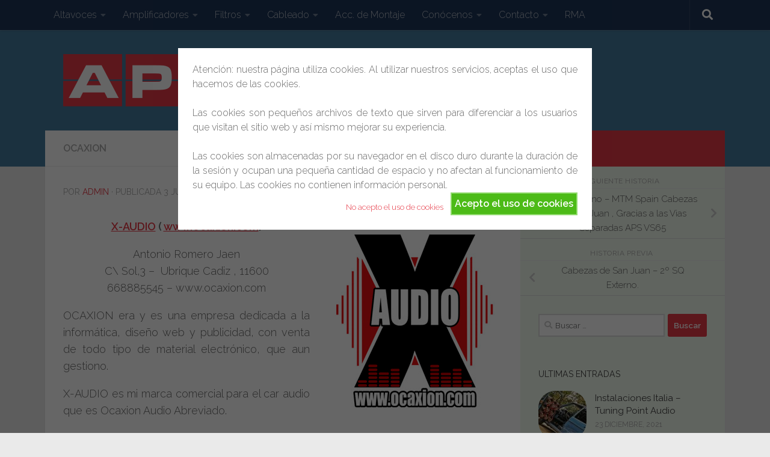

--- FILE ---
content_type: text/html; charset=UTF-8
request_url: https://apsaudio.es/presentacion-ocaxion-x-audio/
body_size: 24400
content:
<!DOCTYPE html>
<html class="no-js" lang="es">
<head>
  <meta charset="UTF-8">
  <meta name="viewport" content="width=device-width, initial-scale=1.0">
  <link rel="profile" href="https://gmpg.org/xfn/11" />
  <link rel="pingback" href="https://apsaudio.es/xmlrpc.php">

  <title>Presentacion OCAXION (X-AUDIO) &#8211; APS Audio Premium Selection</title>
<meta name='robots' content='max-image-preview:large' />
<script>document.documentElement.className = document.documentElement.className.replace("no-js","js");</script>
<link rel='dns-prefetch' href='//cdn.jsdelivr.net' />
<link rel="alternate" type="application/rss+xml" title="APS Audio Premium Selection &raquo; Feed" href="https://apsaudio.es/feed/" />
<link rel="alternate" type="application/rss+xml" title="APS Audio Premium Selection &raquo; Feed de los comentarios" href="https://apsaudio.es/comments/feed/" />
<link id="hu-user-gfont" href="//fonts.googleapis.com/css?family=Raleway:400,300,600" rel="stylesheet" type="text/css"><link rel="alternate" type="application/rss+xml" title="APS Audio Premium Selection &raquo; Comentario Presentacion OCAXION (X-AUDIO) del feed" href="https://apsaudio.es/presentacion-ocaxion-x-audio/feed/" />
<link rel="alternate" title="oEmbed (JSON)" type="application/json+oembed" href="https://apsaudio.es/wp-json/oembed/1.0/embed?url=https%3A%2F%2Fapsaudio.es%2Fpresentacion-ocaxion-x-audio%2F" />
<link rel="alternate" title="oEmbed (XML)" type="text/xml+oembed" href="https://apsaudio.es/wp-json/oembed/1.0/embed?url=https%3A%2F%2Fapsaudio.es%2Fpresentacion-ocaxion-x-audio%2F&#038;format=xml" />
<style id='wp-img-auto-sizes-contain-inline-css'>
img:is([sizes=auto i],[sizes^="auto," i]){contain-intrinsic-size:3000px 1500px}
/*# sourceURL=wp-img-auto-sizes-contain-inline-css */
</style>

<style id='wp-emoji-styles-inline-css'>

	img.wp-smiley, img.emoji {
		display: inline !important;
		border: none !important;
		box-shadow: none !important;
		height: 1em !important;
		width: 1em !important;
		margin: 0 0.07em !important;
		vertical-align: -0.1em !important;
		background: none !important;
		padding: 0 !important;
	}
/*# sourceURL=wp-emoji-styles-inline-css */
</style>
<link rel='stylesheet' id='wp-block-library-css' href='https://apsaudio.es/wp-includes/css/dist/block-library/style.min.css?ver=6.9' media='all' />
<style id='global-styles-inline-css'>
:root{--wp--preset--aspect-ratio--square: 1;--wp--preset--aspect-ratio--4-3: 4/3;--wp--preset--aspect-ratio--3-4: 3/4;--wp--preset--aspect-ratio--3-2: 3/2;--wp--preset--aspect-ratio--2-3: 2/3;--wp--preset--aspect-ratio--16-9: 16/9;--wp--preset--aspect-ratio--9-16: 9/16;--wp--preset--color--black: #000000;--wp--preset--color--cyan-bluish-gray: #abb8c3;--wp--preset--color--white: #ffffff;--wp--preset--color--pale-pink: #f78da7;--wp--preset--color--vivid-red: #cf2e2e;--wp--preset--color--luminous-vivid-orange: #ff6900;--wp--preset--color--luminous-vivid-amber: #fcb900;--wp--preset--color--light-green-cyan: #7bdcb5;--wp--preset--color--vivid-green-cyan: #00d084;--wp--preset--color--pale-cyan-blue: #8ed1fc;--wp--preset--color--vivid-cyan-blue: #0693e3;--wp--preset--color--vivid-purple: #9b51e0;--wp--preset--gradient--vivid-cyan-blue-to-vivid-purple: linear-gradient(135deg,rgb(6,147,227) 0%,rgb(155,81,224) 100%);--wp--preset--gradient--light-green-cyan-to-vivid-green-cyan: linear-gradient(135deg,rgb(122,220,180) 0%,rgb(0,208,130) 100%);--wp--preset--gradient--luminous-vivid-amber-to-luminous-vivid-orange: linear-gradient(135deg,rgb(252,185,0) 0%,rgb(255,105,0) 100%);--wp--preset--gradient--luminous-vivid-orange-to-vivid-red: linear-gradient(135deg,rgb(255,105,0) 0%,rgb(207,46,46) 100%);--wp--preset--gradient--very-light-gray-to-cyan-bluish-gray: linear-gradient(135deg,rgb(238,238,238) 0%,rgb(169,184,195) 100%);--wp--preset--gradient--cool-to-warm-spectrum: linear-gradient(135deg,rgb(74,234,220) 0%,rgb(151,120,209) 20%,rgb(207,42,186) 40%,rgb(238,44,130) 60%,rgb(251,105,98) 80%,rgb(254,248,76) 100%);--wp--preset--gradient--blush-light-purple: linear-gradient(135deg,rgb(255,206,236) 0%,rgb(152,150,240) 100%);--wp--preset--gradient--blush-bordeaux: linear-gradient(135deg,rgb(254,205,165) 0%,rgb(254,45,45) 50%,rgb(107,0,62) 100%);--wp--preset--gradient--luminous-dusk: linear-gradient(135deg,rgb(255,203,112) 0%,rgb(199,81,192) 50%,rgb(65,88,208) 100%);--wp--preset--gradient--pale-ocean: linear-gradient(135deg,rgb(255,245,203) 0%,rgb(182,227,212) 50%,rgb(51,167,181) 100%);--wp--preset--gradient--electric-grass: linear-gradient(135deg,rgb(202,248,128) 0%,rgb(113,206,126) 100%);--wp--preset--gradient--midnight: linear-gradient(135deg,rgb(2,3,129) 0%,rgb(40,116,252) 100%);--wp--preset--font-size--small: 13px;--wp--preset--font-size--medium: 20px;--wp--preset--font-size--large: 36px;--wp--preset--font-size--x-large: 42px;--wp--preset--spacing--20: 0.44rem;--wp--preset--spacing--30: 0.67rem;--wp--preset--spacing--40: 1rem;--wp--preset--spacing--50: 1.5rem;--wp--preset--spacing--60: 2.25rem;--wp--preset--spacing--70: 3.38rem;--wp--preset--spacing--80: 5.06rem;--wp--preset--shadow--natural: 6px 6px 9px rgba(0, 0, 0, 0.2);--wp--preset--shadow--deep: 12px 12px 50px rgba(0, 0, 0, 0.4);--wp--preset--shadow--sharp: 6px 6px 0px rgba(0, 0, 0, 0.2);--wp--preset--shadow--outlined: 6px 6px 0px -3px rgb(255, 255, 255), 6px 6px rgb(0, 0, 0);--wp--preset--shadow--crisp: 6px 6px 0px rgb(0, 0, 0);}:where(.is-layout-flex){gap: 0.5em;}:where(.is-layout-grid){gap: 0.5em;}body .is-layout-flex{display: flex;}.is-layout-flex{flex-wrap: wrap;align-items: center;}.is-layout-flex > :is(*, div){margin: 0;}body .is-layout-grid{display: grid;}.is-layout-grid > :is(*, div){margin: 0;}:where(.wp-block-columns.is-layout-flex){gap: 2em;}:where(.wp-block-columns.is-layout-grid){gap: 2em;}:where(.wp-block-post-template.is-layout-flex){gap: 1.25em;}:where(.wp-block-post-template.is-layout-grid){gap: 1.25em;}.has-black-color{color: var(--wp--preset--color--black) !important;}.has-cyan-bluish-gray-color{color: var(--wp--preset--color--cyan-bluish-gray) !important;}.has-white-color{color: var(--wp--preset--color--white) !important;}.has-pale-pink-color{color: var(--wp--preset--color--pale-pink) !important;}.has-vivid-red-color{color: var(--wp--preset--color--vivid-red) !important;}.has-luminous-vivid-orange-color{color: var(--wp--preset--color--luminous-vivid-orange) !important;}.has-luminous-vivid-amber-color{color: var(--wp--preset--color--luminous-vivid-amber) !important;}.has-light-green-cyan-color{color: var(--wp--preset--color--light-green-cyan) !important;}.has-vivid-green-cyan-color{color: var(--wp--preset--color--vivid-green-cyan) !important;}.has-pale-cyan-blue-color{color: var(--wp--preset--color--pale-cyan-blue) !important;}.has-vivid-cyan-blue-color{color: var(--wp--preset--color--vivid-cyan-blue) !important;}.has-vivid-purple-color{color: var(--wp--preset--color--vivid-purple) !important;}.has-black-background-color{background-color: var(--wp--preset--color--black) !important;}.has-cyan-bluish-gray-background-color{background-color: var(--wp--preset--color--cyan-bluish-gray) !important;}.has-white-background-color{background-color: var(--wp--preset--color--white) !important;}.has-pale-pink-background-color{background-color: var(--wp--preset--color--pale-pink) !important;}.has-vivid-red-background-color{background-color: var(--wp--preset--color--vivid-red) !important;}.has-luminous-vivid-orange-background-color{background-color: var(--wp--preset--color--luminous-vivid-orange) !important;}.has-luminous-vivid-amber-background-color{background-color: var(--wp--preset--color--luminous-vivid-amber) !important;}.has-light-green-cyan-background-color{background-color: var(--wp--preset--color--light-green-cyan) !important;}.has-vivid-green-cyan-background-color{background-color: var(--wp--preset--color--vivid-green-cyan) !important;}.has-pale-cyan-blue-background-color{background-color: var(--wp--preset--color--pale-cyan-blue) !important;}.has-vivid-cyan-blue-background-color{background-color: var(--wp--preset--color--vivid-cyan-blue) !important;}.has-vivid-purple-background-color{background-color: var(--wp--preset--color--vivid-purple) !important;}.has-black-border-color{border-color: var(--wp--preset--color--black) !important;}.has-cyan-bluish-gray-border-color{border-color: var(--wp--preset--color--cyan-bluish-gray) !important;}.has-white-border-color{border-color: var(--wp--preset--color--white) !important;}.has-pale-pink-border-color{border-color: var(--wp--preset--color--pale-pink) !important;}.has-vivid-red-border-color{border-color: var(--wp--preset--color--vivid-red) !important;}.has-luminous-vivid-orange-border-color{border-color: var(--wp--preset--color--luminous-vivid-orange) !important;}.has-luminous-vivid-amber-border-color{border-color: var(--wp--preset--color--luminous-vivid-amber) !important;}.has-light-green-cyan-border-color{border-color: var(--wp--preset--color--light-green-cyan) !important;}.has-vivid-green-cyan-border-color{border-color: var(--wp--preset--color--vivid-green-cyan) !important;}.has-pale-cyan-blue-border-color{border-color: var(--wp--preset--color--pale-cyan-blue) !important;}.has-vivid-cyan-blue-border-color{border-color: var(--wp--preset--color--vivid-cyan-blue) !important;}.has-vivid-purple-border-color{border-color: var(--wp--preset--color--vivid-purple) !important;}.has-vivid-cyan-blue-to-vivid-purple-gradient-background{background: var(--wp--preset--gradient--vivid-cyan-blue-to-vivid-purple) !important;}.has-light-green-cyan-to-vivid-green-cyan-gradient-background{background: var(--wp--preset--gradient--light-green-cyan-to-vivid-green-cyan) !important;}.has-luminous-vivid-amber-to-luminous-vivid-orange-gradient-background{background: var(--wp--preset--gradient--luminous-vivid-amber-to-luminous-vivid-orange) !important;}.has-luminous-vivid-orange-to-vivid-red-gradient-background{background: var(--wp--preset--gradient--luminous-vivid-orange-to-vivid-red) !important;}.has-very-light-gray-to-cyan-bluish-gray-gradient-background{background: var(--wp--preset--gradient--very-light-gray-to-cyan-bluish-gray) !important;}.has-cool-to-warm-spectrum-gradient-background{background: var(--wp--preset--gradient--cool-to-warm-spectrum) !important;}.has-blush-light-purple-gradient-background{background: var(--wp--preset--gradient--blush-light-purple) !important;}.has-blush-bordeaux-gradient-background{background: var(--wp--preset--gradient--blush-bordeaux) !important;}.has-luminous-dusk-gradient-background{background: var(--wp--preset--gradient--luminous-dusk) !important;}.has-pale-ocean-gradient-background{background: var(--wp--preset--gradient--pale-ocean) !important;}.has-electric-grass-gradient-background{background: var(--wp--preset--gradient--electric-grass) !important;}.has-midnight-gradient-background{background: var(--wp--preset--gradient--midnight) !important;}.has-small-font-size{font-size: var(--wp--preset--font-size--small) !important;}.has-medium-font-size{font-size: var(--wp--preset--font-size--medium) !important;}.has-large-font-size{font-size: var(--wp--preset--font-size--large) !important;}.has-x-large-font-size{font-size: var(--wp--preset--font-size--x-large) !important;}
/*# sourceURL=global-styles-inline-css */
</style>

<style id='classic-theme-styles-inline-css'>
/*! This file is auto-generated */
.wp-block-button__link{color:#fff;background-color:#32373c;border-radius:9999px;box-shadow:none;text-decoration:none;padding:calc(.667em + 2px) calc(1.333em + 2px);font-size:1.125em}.wp-block-file__button{background:#32373c;color:#fff;text-decoration:none}
/*# sourceURL=/wp-includes/css/classic-themes.min.css */
</style>
<link rel='stylesheet' id='contact-form-7-css' href='https://apsaudio.es/wp-content/plugins/contact-form-7/includes/css/styles.css?ver=6.1.4' media='all' />
<link rel='stylesheet' id='cookie-style-css' href='https://apsaudio.es/wp-content/plugins/cookie-warning/cookiewarning.css?ver=6.9' media='all' />
<link rel='stylesheet' id='wp-show-posts-css' href='https://apsaudio.es/wp-content/plugins/wp-show-posts/css/wp-show-posts-min.css?ver=1.1.6' media='all' />
<link rel='stylesheet' id='hueman-main-style-css' href='https://apsaudio.es/wp-content/themes/hueman/assets/front/css/main.min.css?ver=3.7.27' media='all' />
<style id='hueman-main-style-inline-css'>
body { font-family:'Raleway', Arial, sans-serif;font-size:1.00rem }@media only screen and (min-width: 720px) {
        .nav > li { font-size:1.00rem; }
      }.container-inner { max-width: 1130px; }::selection { background-color: #e63946; }
::-moz-selection { background-color: #e63946; }a,a>span.hu-external::after,.themeform label .required,#flexslider-featured .flex-direction-nav .flex-next:hover,#flexslider-featured .flex-direction-nav .flex-prev:hover,.post-hover:hover .post-title a,.post-title a:hover,.sidebar.s1 .post-nav li a:hover i,.content .post-nav li a:hover i,.post-related a:hover,.sidebar.s1 .widget_rss ul li a,#footer .widget_rss ul li a,.sidebar.s1 .widget_calendar a,#footer .widget_calendar a,.sidebar.s1 .alx-tab .tab-item-category a,.sidebar.s1 .alx-posts .post-item-category a,.sidebar.s1 .alx-tab li:hover .tab-item-title a,.sidebar.s1 .alx-tab li:hover .tab-item-comment a,.sidebar.s1 .alx-posts li:hover .post-item-title a,#footer .alx-tab .tab-item-category a,#footer .alx-posts .post-item-category a,#footer .alx-tab li:hover .tab-item-title a,#footer .alx-tab li:hover .tab-item-comment a,#footer .alx-posts li:hover .post-item-title a,.comment-tabs li.active a,.comment-awaiting-moderation,.child-menu a:hover,.child-menu .current_page_item > a,.wp-pagenavi a{ color: #e63946; }input[type="submit"],.themeform button[type="submit"],.sidebar.s1 .sidebar-top,.sidebar.s1 .sidebar-toggle,#flexslider-featured .flex-control-nav li a.flex-active,.post-tags a:hover,.sidebar.s1 .widget_calendar caption,#footer .widget_calendar caption,.author-bio .bio-avatar:after,.commentlist li.bypostauthor > .comment-body:after,.commentlist li.comment-author-admin > .comment-body:after{ background-color: #e63946; }.post-format .format-container { border-color: #e63946; }.sidebar.s1 .alx-tabs-nav li.active a,#footer .alx-tabs-nav li.active a,.comment-tabs li.active a,.wp-pagenavi a:hover,.wp-pagenavi a:active,.wp-pagenavi span.current{ border-bottom-color: #e63946!important; }.sidebar.s2 .post-nav li a:hover i,
.sidebar.s2 .widget_rss ul li a,
.sidebar.s2 .widget_calendar a,
.sidebar.s2 .alx-tab .tab-item-category a,
.sidebar.s2 .alx-posts .post-item-category a,
.sidebar.s2 .alx-tab li:hover .tab-item-title a,
.sidebar.s2 .alx-tab li:hover .tab-item-comment a,
.sidebar.s2 .alx-posts li:hover .post-item-title a { color: #a8dadc; }
.sidebar.s2 .sidebar-top,.sidebar.s2 .sidebar-toggle,.post-comments,.jp-play-bar,.jp-volume-bar-value,.sidebar.s2 .widget_calendar caption{ background-color: #a8dadc; }.sidebar.s2 .alx-tabs-nav li.active a { border-bottom-color: #a8dadc; }
.post-comments::before { border-right-color: #a8dadc; }
      .search-expand,
              #nav-topbar.nav-container { background-color: #1d3557}@media only screen and (min-width: 720px) {
                #nav-topbar .nav ul { background-color: #1d3557; }
              }.is-scrolled #header .nav-container.desktop-sticky,
              .is-scrolled #header .search-expand { background-color: #1d3557; background-color: rgba(29,53,87,0.90) }.is-scrolled .topbar-transparent #nav-topbar.desktop-sticky .nav ul { background-color: #1d3557; background-color: rgba(29,53,87,0.95) }#header { background-color: #457b9d; }
@media only screen and (min-width: 720px) {
  #nav-header .nav ul { background-color: #457b9d; }
}
        #header #nav-mobile { background-color: #1d3557; }.is-scrolled #header #nav-mobile { background-color: #1d3557; background-color: rgba(29,53,87,0.90) }#nav-header.nav-container, #main-header-search .search-expand { background-color: #1d3557; }
@media only screen and (min-width: 720px) {
  #nav-header .nav ul { background-color: #1d3557; }
}
        #footer-bottom { background-color: #1d3557; }.site-title a img { max-height: 100px; }img { -webkit-border-radius: 28px; border-radius: 28px; }.sidebar.expanding, .sidebar.collapsing, .sidebar .sidebar-content, .sidebar .sidebar-toggle, .container-inner > .main::before,.container-inner > .main::after { background-color: #f1faee; }@media only screen and (min-width: 480px) and (max-width: 1200px) { .s2.expanded { background-color: #f1faee; } }@media only screen and (min-width: 480px) and (max-width: 960px) { .s1.expanded { background-color: #f1faee; } }body { background-color: #eaeaea; }
/*# sourceURL=hueman-main-style-inline-css */
</style>
<link rel='stylesheet' id='hueman-font-awesome-css' href='https://apsaudio.es/wp-content/themes/hueman/assets/front/css/font-awesome.min.css?ver=3.7.27' media='all' />
<link rel='stylesheet' id='wpgdprc-front-css-css' href='https://apsaudio.es/wp-content/plugins/wp-gdpr-compliance/Assets/css/front.css?ver=1693492964' media='all' />
<style id='wpgdprc-front-css-inline-css'>
:root{--wp-gdpr--bar--background-color: #000000;--wp-gdpr--bar--color: #ffffff;--wp-gdpr--button--background-color: #000000;--wp-gdpr--button--background-color--darken: #000000;--wp-gdpr--button--color: #ffffff;}
/*# sourceURL=wpgdprc-front-css-inline-css */
</style>
<script src="https://apsaudio.es/wp-includes/js/jquery/jquery.min.js?ver=3.7.1" id="jquery-core-js"></script>
<script src="https://apsaudio.es/wp-includes/js/jquery/jquery-migrate.min.js?ver=3.4.1" id="jquery-migrate-js"></script>
<script id="cookie-warning-js-extra">
var user_options = {"messageContent":"Atenci\u00f3n: nuestra p\u00e1gina utiliza cookies. Al utilizar nuestros servicios, aceptas el uso que hacemos de las cookies.\r\n\r\nLas cookies son peque\u00f1os archivos de texto que sirven para diferenciar a los usuarios que visitan el sitio web y as\u00ed mismo mejorar su experiencia. \r\n \r\nLas cookies son almacenadas por su navegador en el disco duro durante la duraci\u00f3n de la sesi\u00f3n y ocupan una peque\u00f1a cantidad de espacio y no afectan al funcionamiento de su equipo. Las cookies no contienen informaci\u00f3n personal.","redirectLink":"http://google.com","okText":"Acepto el uso de cookies","notOkText":"No acepto el uso de cookies","cookieName":"jsCookiewarning29Check","ajaxUrl":"https://apsaudio.es/wp-admin/admin-ajax.php"};
//# sourceURL=cookie-warning-js-extra
</script>
<script src="https://apsaudio.es/wp-content/plugins/cookie-warning/cookiewarning.js?ver=6.9" id="cookie-warning-js"></script>
<script src="https://apsaudio.es/wp-content/themes/hueman/assets/front/js/libs/mobile-detect.min.js?ver=3.7.27" id="mobile-detect-js" defer></script>
<script id="wpgdprc-front-js-js-extra">
var wpgdprcFront = {"ajaxUrl":"https://apsaudio.es/wp-admin/admin-ajax.php","ajaxNonce":"3bda9d8fa3","ajaxArg":"security","pluginPrefix":"wpgdprc","blogId":"1","isMultiSite":"","locale":"es_ES","showSignUpModal":"","showFormModal":"","cookieName":"wpgdprc-consent","consentVersion":"","path":"/","prefix":"wpgdprc"};
//# sourceURL=wpgdprc-front-js-js-extra
</script>
<script src="https://apsaudio.es/wp-content/plugins/wp-gdpr-compliance/Assets/js/front.min.js?ver=1693492964" id="wpgdprc-front-js-js"></script>
<link rel="https://api.w.org/" href="https://apsaudio.es/wp-json/" /><link rel="alternate" title="JSON" type="application/json" href="https://apsaudio.es/wp-json/wp/v2/posts/3531" /><link rel="EditURI" type="application/rsd+xml" title="RSD" href="https://apsaudio.es/xmlrpc.php?rsd" />
<meta name="generator" content="WordPress 6.9" />
<link rel="canonical" href="https://apsaudio.es/presentacion-ocaxion-x-audio/" />
<link rel='shortlink' href='https://apsaudio.es/?p=3531' />
    <link rel="preload" as="font" type="font/woff2" href="https://apsaudio.es/wp-content/themes/hueman/assets/front/webfonts/fa-brands-400.woff2?v=5.15.2" crossorigin="anonymous"/>
    <link rel="preload" as="font" type="font/woff2" href="https://apsaudio.es/wp-content/themes/hueman/assets/front/webfonts/fa-regular-400.woff2?v=5.15.2" crossorigin="anonymous"/>
    <link rel="preload" as="font" type="font/woff2" href="https://apsaudio.es/wp-content/themes/hueman/assets/front/webfonts/fa-solid-900.woff2?v=5.15.2" crossorigin="anonymous"/>
  <!--[if lt IE 9]>
<script src="https://apsaudio.es/wp-content/themes/hueman/assets/front/js/ie/html5shiv-printshiv.min.js"></script>
<script src="https://apsaudio.es/wp-content/themes/hueman/assets/front/js/ie/selectivizr.js"></script>
<![endif]-->
<link rel="icon" href="https://apsaudio.es/wp-content/uploads/2020/05/cropped-logo-APS450-2-32x32.png" sizes="32x32" />
<link rel="icon" href="https://apsaudio.es/wp-content/uploads/2020/05/cropped-logo-APS450-2-192x192.png" sizes="192x192" />
<link rel="apple-touch-icon" href="https://apsaudio.es/wp-content/uploads/2020/05/cropped-logo-APS450-2-180x180.png" />
<meta name="msapplication-TileImage" content="https://apsaudio.es/wp-content/uploads/2020/05/cropped-logo-APS450-2-270x270.png" />
</head>

<body data-rsssl=1 class="wp-singular post-template-default single single-post postid-3531 single-format-aside wp-custom-logo wp-embed-responsive wp-theme-hueman col-2cl full-width topbar-enabled header-desktop-sticky header-mobile-sticky hueman-3-7-27 unknown">
<div id="wrapper">
  <a class="screen-reader-text skip-link" href="#content">Saltar al contenido</a>
  
  <header id="header" class="specific-mobile-menu-on one-mobile-menu mobile_menu header-ads-desktop  topbar-transparent no-header-img">
        <nav class="nav-container group mobile-menu mobile-sticky no-menu-assigned" id="nav-mobile" data-menu-id="header-1">
  <div class="mobile-title-logo-in-header"><p class="site-title">                  <a class="custom-logo-link" href="https://apsaudio.es/" rel="home" title="APS Audio Premium Selection | Inicio"><img src="https://apsaudio.es/wp-content/uploads/2020/05/cropped-logo-APS450-1.png" alt="APS Audio Premium Selection" width="450" height="87"/></a>                </p></div>
        
                    <!-- <div class="ham__navbar-toggler collapsed" aria-expanded="false">
          <div class="ham__navbar-span-wrapper">
            <span class="ham-toggler-menu__span"></span>
          </div>
        </div> -->
        <button class="ham__navbar-toggler-two collapsed" title="Menu" aria-expanded="false">
          <span class="ham__navbar-span-wrapper">
            <span class="line line-1"></span>
            <span class="line line-2"></span>
            <span class="line line-3"></span>
          </span>
        </button>
            
      <div class="nav-text"></div>
      <div class="nav-wrap container">
                  <ul class="nav container-inner group mobile-search">
                            <li>
                  <form role="search" method="get" class="search-form" action="https://apsaudio.es/">
				<label>
					<span class="screen-reader-text">Buscar:</span>
					<input type="search" class="search-field" placeholder="Buscar &hellip;" value="" name="s" />
				</label>
				<input type="submit" class="search-submit" value="Buscar" />
			</form>                </li>
                      </ul>
                <ul id="menu-menu-2-0" class="nav container-inner group"><li id="menu-item-6662" class="menu-item menu-item-type-custom menu-item-object-custom menu-item-home menu-item-has-children menu-item-6662"><a href="https://apsaudio.es">Altavoces</a>
<ul class="sub-menu">
	<li id="menu-item-6663" class="menu-item menu-item-type-post_type menu-item-object-page menu-item-6663"><a href="https://apsaudio.es/vias-separadas/">Vias Separadas</a></li>
	<li id="menu-item-6281" class="menu-item menu-item-type-post_type menu-item-object-page menu-item-6281"><a href="https://apsaudio.es/sistema-de-altavoces/">Sistema de Altavoces</a></li>
	<li id="menu-item-5897" class="menu-item menu-item-type-custom menu-item-object-custom menu-item-home menu-item-has-children menu-item-5897"><a href="https://apsaudio.es">Subgraves</a>
	<ul class="sub-menu">
		<li id="menu-item-6285" class="menu-item menu-item-type-post_type menu-item-object-page menu-item-6285"><a href="https://apsaudio.es/subgraves-activo/">Subgrave Activo</a></li>
		<li id="menu-item-5904" class="menu-item menu-item-type-post_type menu-item-object-page menu-item-5904"><a href="https://apsaudio.es/subgrave-12/">Subgrave 12″</a></li>
		<li id="menu-item-5909" class="menu-item menu-item-type-post_type menu-item-object-page menu-item-5909"><a href="https://apsaudio.es/subgrave-15/">Subgrave 15″</a></li>
		<li id="menu-item-6718" class="menu-item menu-item-type-post_type menu-item-object-page menu-item-6718"><a href="https://apsaudio.es/subgrave-10/">Subgrave 10″</a></li>
	</ul>
</li>
	<li id="menu-item-5840" class="menu-item menu-item-type-post_type menu-item-object-page menu-item-5840"><a href="https://apsaudio.es/tweeter/">Tweeter</a></li>
	<li id="menu-item-5843" class="menu-item menu-item-type-post_type menu-item-object-page menu-item-5843"><a href="https://apsaudio.es/motores/">Motores</a></li>
	<li id="menu-item-5895" class="menu-item menu-item-type-post_type menu-item-object-page menu-item-5895"><a href="https://apsaudio.es/graves/">Graves</a></li>
	<li id="menu-item-6819" class="menu-item menu-item-type-post_type menu-item-object-page menu-item-6819"><a href="https://apsaudio.es/coaxiales/">Coaxiales</a></li>
	<li id="menu-item-5845" class="menu-item menu-item-type-custom menu-item-object-custom menu-item-has-children menu-item-5845"><a href="https://www.apsaudio.es">Medios</a>
	<ul class="sub-menu">
		<li id="menu-item-5874" class="menu-item menu-item-type-post_type menu-item-object-page menu-item-5874"><a href="https://apsaudio.es/medios-6/">Medios 6″</a></li>
		<li id="menu-item-5880" class="menu-item menu-item-type-post_type menu-item-object-page menu-item-5880"><a href="https://apsaudio.es/medios-8/">Medios 8″</a></li>
		<li id="menu-item-5890" class="menu-item menu-item-type-post_type menu-item-object-page menu-item-5890"><a href="https://apsaudio.es/medios-10/">Medios 10″</a></li>
	</ul>
</li>
</ul>
</li>
<li id="menu-item-6047" class="menu-item menu-item-type-custom menu-item-object-custom menu-item-home menu-item-has-children menu-item-6047"><a href="https://apsaudio.es">Amplificadores</a>
<ul class="sub-menu">
	<li id="menu-item-6053" class="menu-item menu-item-type-post_type menu-item-object-page menu-item-6053"><a href="https://apsaudio.es/2-canales/">2 Canales</a></li>
	<li id="menu-item-5833" class="menu-item menu-item-type-post_type menu-item-object-page menu-item-5833"><a href="https://apsaudio.es/etapas/">4 Canales</a></li>
	<li id="menu-item-6057" class="menu-item menu-item-type-post_type menu-item-object-page menu-item-6057"><a href="https://apsaudio.es/monofonica/">Monofonica</a></li>
</ul>
</li>
<li id="menu-item-6274" class="menu-item menu-item-type-custom menu-item-object-custom menu-item-has-children menu-item-6274"><a href="#">Filtros</a>
<ul class="sub-menu">
	<li id="menu-item-6268" class="menu-item menu-item-type-post_type menu-item-object-page menu-item-6268"><a href="https://apsaudio.es/pasivos/">Pasivos</a></li>
	<li id="menu-item-6275" class="menu-item menu-item-type-post_type menu-item-object-page menu-item-6275"><a href="https://apsaudio.es/activos/">Activos</a></li>
</ul>
</li>
<li id="menu-item-5916" class="menu-item menu-item-type-custom menu-item-object-custom menu-item-home menu-item-has-children menu-item-5916"><a href="https://apsaudio.es">Cableado</a>
<ul class="sub-menu">
	<li id="menu-item-5963" class="menu-item menu-item-type-post_type menu-item-object-page menu-item-5963"><a href="https://apsaudio.es/rca/">RCA</a></li>
	<li id="menu-item-5970" class="menu-item menu-item-type-post_type menu-item-object-page menu-item-5970"><a href="https://apsaudio.es/corriente/">Corriente</a></li>
	<li id="menu-item-6024" class="menu-item menu-item-type-post_type menu-item-object-page menu-item-6024"><a href="https://apsaudio.es/altavoz/">Altavoz</a></li>
</ul>
</li>
<li id="menu-item-6085" class="menu-item menu-item-type-post_type menu-item-object-page menu-item-6085"><a href="https://apsaudio.es/accesorios-de-montaje/">Acc. de Montaje</a></li>
<li id="menu-item-6089" class="menu-item menu-item-type-post_type menu-item-object-page menu-item-has-children menu-item-6089"><a href="https://apsaudio.es/conocenos/">Conócenos</a>
<ul class="sub-menu">
	<li id="menu-item-2186" class="menu-item menu-item-type-taxonomy menu-item-object-category menu-item-2186"><a href="https://apsaudio.es/category/novedades/">Novedades</a></li>
	<li id="menu-item-2185" class="menu-item menu-item-type-taxonomy menu-item-object-category menu-item-has-children menu-item-2185"><a href="https://apsaudio.es/category/logros/">Logros</a>
	<ul class="sub-menu">
		<li id="menu-item-4335" class="menu-item menu-item-type-taxonomy menu-item-object-category menu-item-4335"><a href="https://apsaudio.es/category/concurso-mtm-gana-1800-e/ganadores-concurso-mtm-aps/">Ganadores Concurso MTM &#8211; APS</a></li>
		<li id="menu-item-3681" class="menu-item menu-item-type-taxonomy menu-item-object-category menu-item-has-children menu-item-3681"><a href="https://apsaudio.es/category/concurso-mtm-gana-1800-e/">Concurso MTM. Gana 1800 €</a>
		<ul class="sub-menu">
			<li id="menu-item-3699" class="menu-item menu-item-type-taxonomy menu-item-object-category menu-item-3699"><a href="https://apsaudio.es/category/concurso-mtm-gana-1800-e/bases/">Bases</a></li>
			<li id="menu-item-3683" class="menu-item menu-item-type-taxonomy menu-item-object-category menu-item-3683"><a href="https://apsaudio.es/category/concurso-mtm-gana-1800-e/participantes/">Participantes</a></li>
			<li id="menu-item-3684" class="menu-item menu-item-type-taxonomy menu-item-object-category menu-item-3684"><a href="https://apsaudio.es/category/concurso-mtm-gana-1800-e/rankings-y-puntuaciones/">Rankings y Puntuaciones</a></li>
		</ul>
</li>
	</ul>
</li>
	<li id="menu-item-2177" class="menu-item menu-item-type-taxonomy menu-item-object-category current-post-ancestor menu-item-2177"><a href="https://apsaudio.es/category/instalaciones/">Instalaciones</a></li>
	<li id="menu-item-6090" class="menu-item menu-item-type-taxonomy menu-item-object-category menu-item-6090"><a href="https://apsaudio.es/category/conocimientos/">Conocimientos</a></li>
</ul>
</li>
<li id="menu-item-6091" class="menu-item menu-item-type-post_type menu-item-object-page menu-item-has-children menu-item-6091"><a href="https://apsaudio.es/tiendas/contacto/">Contacto</a>
<ul class="sub-menu">
	<li id="menu-item-6093" class="menu-item menu-item-type-post_type menu-item-object-page menu-item-6093"><a href="https://apsaudio.es/tiendas/tarifas/">Tarifas</a></li>
	<li id="menu-item-6094" class="menu-item menu-item-type-post_type menu-item-object-page menu-item-6094"><a href="https://apsaudio.es/descargas/">Descargas</a></li>
	<li id="menu-item-6095" class="menu-item menu-item-type-post_type menu-item-object-page menu-item-6095"><a href="https://apsaudio.es/tiendas/puntos-de-venta/">Puntos de Venta</a></li>
</ul>
</li>
<li id="menu-item-6092" class="menu-item menu-item-type-post_type menu-item-object-page menu-item-6092"><a href="https://apsaudio.es/rma/">RMA</a></li>
</ul>      </div>
</nav><!--/#nav-topbar-->  
        <nav class="nav-container group desktop-menu desktop-sticky " id="nav-topbar" data-menu-id="header-2">
    <div class="nav-text"></div>
  <div class="topbar-toggle-down">
    <i class="fas fa-angle-double-down" aria-hidden="true" data-toggle="down" title="Expandir menú"></i>
    <i class="fas fa-angle-double-up" aria-hidden="true" data-toggle="up" title="Contraer Menú"></i>
  </div>
  <div class="nav-wrap container">
    <ul id="menu-menu-2-1" class="nav container-inner group"><li class="menu-item menu-item-type-custom menu-item-object-custom menu-item-home menu-item-has-children menu-item-6662"><a href="https://apsaudio.es">Altavoces</a>
<ul class="sub-menu">
	<li class="menu-item menu-item-type-post_type menu-item-object-page menu-item-6663"><a href="https://apsaudio.es/vias-separadas/">Vias Separadas</a></li>
	<li class="menu-item menu-item-type-post_type menu-item-object-page menu-item-6281"><a href="https://apsaudio.es/sistema-de-altavoces/">Sistema de Altavoces</a></li>
	<li class="menu-item menu-item-type-custom menu-item-object-custom menu-item-home menu-item-has-children menu-item-5897"><a href="https://apsaudio.es">Subgraves</a>
	<ul class="sub-menu">
		<li class="menu-item menu-item-type-post_type menu-item-object-page menu-item-6285"><a href="https://apsaudio.es/subgraves-activo/">Subgrave Activo</a></li>
		<li class="menu-item menu-item-type-post_type menu-item-object-page menu-item-5904"><a href="https://apsaudio.es/subgrave-12/">Subgrave 12″</a></li>
		<li class="menu-item menu-item-type-post_type menu-item-object-page menu-item-5909"><a href="https://apsaudio.es/subgrave-15/">Subgrave 15″</a></li>
		<li class="menu-item menu-item-type-post_type menu-item-object-page menu-item-6718"><a href="https://apsaudio.es/subgrave-10/">Subgrave 10″</a></li>
	</ul>
</li>
	<li class="menu-item menu-item-type-post_type menu-item-object-page menu-item-5840"><a href="https://apsaudio.es/tweeter/">Tweeter</a></li>
	<li class="menu-item menu-item-type-post_type menu-item-object-page menu-item-5843"><a href="https://apsaudio.es/motores/">Motores</a></li>
	<li class="menu-item menu-item-type-post_type menu-item-object-page menu-item-5895"><a href="https://apsaudio.es/graves/">Graves</a></li>
	<li class="menu-item menu-item-type-post_type menu-item-object-page menu-item-6819"><a href="https://apsaudio.es/coaxiales/">Coaxiales</a></li>
	<li class="menu-item menu-item-type-custom menu-item-object-custom menu-item-has-children menu-item-5845"><a href="https://www.apsaudio.es">Medios</a>
	<ul class="sub-menu">
		<li class="menu-item menu-item-type-post_type menu-item-object-page menu-item-5874"><a href="https://apsaudio.es/medios-6/">Medios 6″</a></li>
		<li class="menu-item menu-item-type-post_type menu-item-object-page menu-item-5880"><a href="https://apsaudio.es/medios-8/">Medios 8″</a></li>
		<li class="menu-item menu-item-type-post_type menu-item-object-page menu-item-5890"><a href="https://apsaudio.es/medios-10/">Medios 10″</a></li>
	</ul>
</li>
</ul>
</li>
<li class="menu-item menu-item-type-custom menu-item-object-custom menu-item-home menu-item-has-children menu-item-6047"><a href="https://apsaudio.es">Amplificadores</a>
<ul class="sub-menu">
	<li class="menu-item menu-item-type-post_type menu-item-object-page menu-item-6053"><a href="https://apsaudio.es/2-canales/">2 Canales</a></li>
	<li class="menu-item menu-item-type-post_type menu-item-object-page menu-item-5833"><a href="https://apsaudio.es/etapas/">4 Canales</a></li>
	<li class="menu-item menu-item-type-post_type menu-item-object-page menu-item-6057"><a href="https://apsaudio.es/monofonica/">Monofonica</a></li>
</ul>
</li>
<li class="menu-item menu-item-type-custom menu-item-object-custom menu-item-has-children menu-item-6274"><a href="#">Filtros</a>
<ul class="sub-menu">
	<li class="menu-item menu-item-type-post_type menu-item-object-page menu-item-6268"><a href="https://apsaudio.es/pasivos/">Pasivos</a></li>
	<li class="menu-item menu-item-type-post_type menu-item-object-page menu-item-6275"><a href="https://apsaudio.es/activos/">Activos</a></li>
</ul>
</li>
<li class="menu-item menu-item-type-custom menu-item-object-custom menu-item-home menu-item-has-children menu-item-5916"><a href="https://apsaudio.es">Cableado</a>
<ul class="sub-menu">
	<li class="menu-item menu-item-type-post_type menu-item-object-page menu-item-5963"><a href="https://apsaudio.es/rca/">RCA</a></li>
	<li class="menu-item menu-item-type-post_type menu-item-object-page menu-item-5970"><a href="https://apsaudio.es/corriente/">Corriente</a></li>
	<li class="menu-item menu-item-type-post_type menu-item-object-page menu-item-6024"><a href="https://apsaudio.es/altavoz/">Altavoz</a></li>
</ul>
</li>
<li class="menu-item menu-item-type-post_type menu-item-object-page menu-item-6085"><a href="https://apsaudio.es/accesorios-de-montaje/">Acc. de Montaje</a></li>
<li class="menu-item menu-item-type-post_type menu-item-object-page menu-item-has-children menu-item-6089"><a href="https://apsaudio.es/conocenos/">Conócenos</a>
<ul class="sub-menu">
	<li class="menu-item menu-item-type-taxonomy menu-item-object-category menu-item-2186"><a href="https://apsaudio.es/category/novedades/">Novedades</a></li>
	<li class="menu-item menu-item-type-taxonomy menu-item-object-category menu-item-has-children menu-item-2185"><a href="https://apsaudio.es/category/logros/">Logros</a>
	<ul class="sub-menu">
		<li class="menu-item menu-item-type-taxonomy menu-item-object-category menu-item-4335"><a href="https://apsaudio.es/category/concurso-mtm-gana-1800-e/ganadores-concurso-mtm-aps/">Ganadores Concurso MTM &#8211; APS</a></li>
		<li class="menu-item menu-item-type-taxonomy menu-item-object-category menu-item-has-children menu-item-3681"><a href="https://apsaudio.es/category/concurso-mtm-gana-1800-e/">Concurso MTM. Gana 1800 €</a>
		<ul class="sub-menu">
			<li class="menu-item menu-item-type-taxonomy menu-item-object-category menu-item-3699"><a href="https://apsaudio.es/category/concurso-mtm-gana-1800-e/bases/">Bases</a></li>
			<li class="menu-item menu-item-type-taxonomy menu-item-object-category menu-item-3683"><a href="https://apsaudio.es/category/concurso-mtm-gana-1800-e/participantes/">Participantes</a></li>
			<li class="menu-item menu-item-type-taxonomy menu-item-object-category menu-item-3684"><a href="https://apsaudio.es/category/concurso-mtm-gana-1800-e/rankings-y-puntuaciones/">Rankings y Puntuaciones</a></li>
		</ul>
</li>
	</ul>
</li>
	<li class="menu-item menu-item-type-taxonomy menu-item-object-category current-post-ancestor menu-item-2177"><a href="https://apsaudio.es/category/instalaciones/">Instalaciones</a></li>
	<li class="menu-item menu-item-type-taxonomy menu-item-object-category menu-item-6090"><a href="https://apsaudio.es/category/conocimientos/">Conocimientos</a></li>
</ul>
</li>
<li class="menu-item menu-item-type-post_type menu-item-object-page menu-item-has-children menu-item-6091"><a href="https://apsaudio.es/tiendas/contacto/">Contacto</a>
<ul class="sub-menu">
	<li class="menu-item menu-item-type-post_type menu-item-object-page menu-item-6093"><a href="https://apsaudio.es/tiendas/tarifas/">Tarifas</a></li>
	<li class="menu-item menu-item-type-post_type menu-item-object-page menu-item-6094"><a href="https://apsaudio.es/descargas/">Descargas</a></li>
	<li class="menu-item menu-item-type-post_type menu-item-object-page menu-item-6095"><a href="https://apsaudio.es/tiendas/puntos-de-venta/">Puntos de Venta</a></li>
</ul>
</li>
<li class="menu-item menu-item-type-post_type menu-item-object-page menu-item-6092"><a href="https://apsaudio.es/rma/">RMA</a></li>
</ul>  </div>
      <div id="topbar-header-search" class="container">
      <div class="container-inner">
        <button class="toggle-search"><i class="fas fa-search"></i></button>
        <div class="search-expand">
          <div class="search-expand-inner"><form role="search" method="get" class="search-form" action="https://apsaudio.es/">
				<label>
					<span class="screen-reader-text">Buscar:</span>
					<input type="search" class="search-field" placeholder="Buscar &hellip;" value="" name="s" />
				</label>
				<input type="submit" class="search-submit" value="Buscar" />
			</form></div>
        </div>
      </div><!--/.container-inner-->
    </div><!--/.container-->
  
</nav><!--/#nav-topbar-->  
  <div class="container group">
        <div class="container-inner">

                    <div class="group hu-pad central-header-zone">
                  <div class="logo-tagline-group">
                      <p class="site-title">                  <a class="custom-logo-link" href="https://apsaudio.es/" rel="home" title="APS Audio Premium Selection | Inicio"><img src="https://apsaudio.es/wp-content/uploads/2020/05/cropped-logo-APS450.png" alt="APS Audio Premium Selection" width="450" height="87"/></a>                </p>                                                <p class="site-description"></p>
                                        </div>

                                </div>
      
      
    </div><!--/.container-inner-->
      </div><!--/.container-->

</header><!--/#header-->
  
  <div class="container" id="page">
    <div class="container-inner">
            <div class="main">
        <div class="main-inner group">
          
              <main class="content" id="content">
              <div class="page-title hu-pad group">
          	    		<ul class="meta-single group">
    			<li class="category"><a href="https://apsaudio.es/category/instalaciones/ocaxion/" rel="category tag">Ocaxion</a></li>
    			    			<li class="comments"><a href="https://apsaudio.es/presentacion-ocaxion-x-audio/#respond"><i class="far fa-comments"></i>0</a></li>
    			    		</ul>
            
    </div><!--/.page-title-->
          <div class="hu-pad group">
              <article class="post-3531 post type-post status-publish format-aside has-post-thumbnail hentry category-ocaxion post_format-post-format-aside">
    <div class="post-inner group">

      <h1 class="post-title entry-title">Presentacion OCAXION (X-AUDIO)</h1>
  <p class="post-byline">
       por     <span class="vcard author">
       <span class="fn"><a href="https://apsaudio.es/author/admin/" title="Entradas de admin" rel="author">admin</a></span>
     </span>
     &middot;
                            
                                Publicada <time class="published" datetime="2014-06-03T01:12:56+00:00">3 junio, 2014</time>
                &middot; Actualizado <time class="updated" datetime="2014-06-03T11:14:06+00:00">3 junio, 2014</time>
                      </p>

      






                          
      <div class="clear"></div>

      <div class="entry themeform">
        <div class="entry-inner">
          <p><a href="https://apsaudio.es/wp-content/uploads/2014/06/XAudioLogo.jpg"><img fetchpriority="high" decoding="async" class="size-medium wp-image-3542 alignright" src="https://apsaudio.es/wp-content/uploads/2014/06/XAudioLogo-300x300.jpg" alt="XAudioLogo" width="300" height="300" srcset="https://apsaudio.es/wp-content/uploads/2014/06/XAudioLogo-300x300.jpg 300w, https://apsaudio.es/wp-content/uploads/2014/06/XAudioLogo-150x150.jpg 150w, https://apsaudio.es/wp-content/uploads/2014/06/XAudioLogo-160x160.jpg 160w, https://apsaudio.es/wp-content/uploads/2014/06/XAudioLogo.jpg 500w" sizes="(max-width: 300px) 100vw, 300px" /></a></p>
<p style="text-align: center;"><strong><a href="http://www.ocaxion.com/tienda/7-audio-tuning" target="_blank">X-AUDIO</a> ( <a href="http://www.ocaxion.com" target="_blank">www.ocaxion.com</a>)</strong></p>
<p style="text-align: center;">Antonio Romero Jaen<br />
C\ Sol,3 &#8211;  Ubrique Cadiz , 11600<br />
668885545 – www.ocaxion.com</p>
<p style="text-align: justify;">OCAXION era y es una empresa dedicada a la informática, diseño web y publicidad, con venta de todo tipo de material electrónico, que aun gestiono.</p>
<p style="text-align: justify;">X-AUDIO es mi marca comercial para el car audio que es Ocaxion Audio Abreviado.</p>
<p style="text-align: justify;">A finales de 2013 comenze  iniciarme en el mundo del car audio y las competiciones de sonido.</p>
<p style="text-align: justify;">En poco tiempo empeze a obtener mis primeros resultados en las competiciones y con ello la idea de dedicarme a esto del car audio.</p>
<p style="text-align: justify;">Pronto empecé a llamar la atención de la gente que me avisaban para instalar equipos y ajustárselos.</p>
<p style="text-align: justify;">Como única empresa dedicada al car audio en Ubrique debido a que las demás se pasaron al sonido profesional, me he abierto terreno en poco tiempo.</p>
<p style="text-align: justify;">Poco a poco he ido haciéndome con todas las herramientas de precisión necesarias para conseguir buenos resultados en las competiciones de sonido, herramientas  que no tenia ni idea ni que ni existían.</p>
<p style="text-align: justify;">A base de mucho estudio y apoyo de los mas grandes del car audio me considero un profesional de car audio y experto en sonido de competición, y trabajo dia a dia para seguir mejorando y haciendo lo que ahora mas me apasiona.</p>
<p style="text-align: justify;">A dia de hoy instalo equipos de sonido en mi pequeño taller a las afueras de Ubrique, también sirvo todo tipo de material de car audio y tuning desde mi oficina.  Preparo equipos  adaptándome al cliente, ya sea tanto para darlo todo en el botellón como para competición con resultados garantizados y distribuyo casi todas las marcas del car audio incluida una de las mas grandes: APS con la cual  me siento muy satisfecho con todo el material he probado, instalado, estudiado y testeado de la marca.</p>
<p style="text-align: justify;"><a href="https://apsaudio.es/wp-content/uploads/2014/06/CivicInstalacionEquipo.jpg"><img decoding="async" class="alignnone size-medium wp-image-3563" src="https://apsaudio.es/wp-content/uploads/2014/06/CivicInstalacionEquipo-300x225.jpg" alt="CivicInstalacionEquipo" width="300" height="225" srcset="https://apsaudio.es/wp-content/uploads/2014/06/CivicInstalacionEquipo-300x225.jpg 300w, https://apsaudio.es/wp-content/uploads/2014/06/CivicInstalacionEquipo.jpg 500w" sizes="(max-width: 300px) 100vw, 300px" /></a> <a href="https://apsaudio.es/wp-content/uploads/2014/06/MaquinaAudicontrol.jpg"><img decoding="async" class="alignnone size-medium wp-image-3565" src="https://apsaudio.es/wp-content/uploads/2014/06/MaquinaAudicontrol-300x225.jpg" alt="MaquinaAudicontrol" width="300" height="225" srcset="https://apsaudio.es/wp-content/uploads/2014/06/MaquinaAudicontrol-300x225.jpg 300w, https://apsaudio.es/wp-content/uploads/2014/06/MaquinaAudicontrol.jpg 500w" sizes="(max-width: 300px) 100vw, 300px" /></a></p>
<p>&nbsp;</p>
<p style="text-align: center;"><strong> </strong></p>
<p>&nbsp;</p>
<p>&nbsp;</p>
<p>&nbsp;</p>
<p>&nbsp;</p>
          <nav class="pagination group">
                      </nav><!--/.pagination-->
        </div>

        
        <div class="clear"></div>
      </div><!--/.entry-->

    </div><!--/.post-inner-->
  </article><!--/.post-->

<div class="clear"></div>





<h4 class="heading">
	<i class="far fa-hand-point-right"></i>También te podría gustar...</h4>

<ul class="related-posts group">
  		<li class="related post-hover">
		<article class="post-4062 post type-post status-publish format-standard has-post-thumbnail hentry category-ocaxion">

			<div class="post-thumbnail">
				<a href="https://apsaudio.es/instalacion-de-unas-vias-separadas-aps/" class="hu-rel-post-thumb">
					<img width="520" height="245" src="https://apsaudio.es/wp-content/uploads/2014/06/viasapsvs65-520x245.jpg" class="attachment-thumb-medium size-thumb-medium wp-post-image" alt="" decoding="async" loading="lazy" />																			</a>
									<a class="post-comments" href="https://apsaudio.es/instalacion-de-unas-vias-separadas-aps/#comments"><i class="far fa-comments"></i>2</a>
							</div><!--/.post-thumbnail-->

			<div class="related-inner">

				<h4 class="post-title entry-title">
					<a href="https://apsaudio.es/instalacion-de-unas-vias-separadas-aps/" rel="bookmark">INSTALACION DE UNAS VIAS SEPARADAS APS</a>
				</h4><!--/.post-title-->

				<div class="post-meta group">
					<p class="post-date">
  <time class="published updated" datetime="2014-08-22 19:48:54">22 agosto, 2014</time>
</p>

  <p class="post-byline" style="display:none">&nbsp;por    <span class="vcard author">
      <span class="fn"><a href="https://apsaudio.es/author/admin/" title="Entradas de admin" rel="author">admin</a></span>
    </span> &middot; Published <span class="published">22 agosto, 2014</span>
     &middot; Last modified <span class="updated">23 agosto, 2014</span>  </p>
				</div><!--/.post-meta-->

			</div><!--/.related-inner-->

		</article>
	</li><!--/.related-->
		<li class="related post-hover">
		<article class="post-4812 post type-post status-publish format-standard has-post-thumbnail hentry category-ocaxion">

			<div class="post-thumbnail">
				<a href="https://apsaudio.es/seat-ibiza-fr-custom-aps-demo-por-the-sound-king/" class="hu-rel-post-thumb">
					<img width="520" height="245" src="https://apsaudio.es/wp-content/uploads/2016/02/IMG_1348-520x245.png" class="attachment-thumb-medium size-thumb-medium wp-post-image" alt="" decoding="async" loading="lazy" />																			</a>
									<a class="post-comments" href="https://apsaudio.es/seat-ibiza-fr-custom-aps-demo-por-the-sound-king/#comments"><i class="far fa-comments"></i>1</a>
							</div><!--/.post-thumbnail-->

			<div class="related-inner">

				<h4 class="post-title entry-title">
					<a href="https://apsaudio.es/seat-ibiza-fr-custom-aps-demo-por-the-sound-king/" rel="bookmark">Seat Ibiza FR Custom APS DEMO por The Sound King</a>
				</h4><!--/.post-title-->

				<div class="post-meta group">
					<p class="post-date">
  <time class="published updated" datetime="2016-02-05 16:12:26">5 febrero, 2016</time>
</p>

  <p class="post-byline" style="display:none">&nbsp;por    <span class="vcard author">
      <span class="fn"><a href="https://apsaudio.es/author/admin/" title="Entradas de admin" rel="author">admin</a></span>
    </span> &middot; Published <span class="published">5 febrero, 2016</span>
      </p>
				</div><!--/.post-meta-->

			</div><!--/.related-inner-->

		</article>
	</li><!--/.related-->
		<li class="related post-hover">
		<article class="post-3574 post type-post status-publish format-standard has-post-thumbnail hentry category-ocaxion">

			<div class="post-thumbnail">
				<a href="https://apsaudio.es/testeando-e-nuevo-procesador-aps-dsp6bt/" class="hu-rel-post-thumb">
					<img width="520" height="245" src="https://apsaudio.es/wp-content/uploads/2014/06/APSDSP6BT1-520x245.jpg" class="attachment-thumb-medium size-thumb-medium wp-post-image" alt="" decoding="async" loading="lazy" />																			</a>
									<a class="post-comments" href="https://apsaudio.es/testeando-e-nuevo-procesador-aps-dsp6bt/#respond"><i class="far fa-comments"></i>0</a>
							</div><!--/.post-thumbnail-->

			<div class="related-inner">

				<h4 class="post-title entry-title">
					<a href="https://apsaudio.es/testeando-e-nuevo-procesador-aps-dsp6bt/" rel="bookmark">Testeando e nuevo procesador APS DSP6BT</a>
				</h4><!--/.post-title-->

				<div class="post-meta group">
					<p class="post-date">
  <time class="published updated" datetime="2014-06-05 11:46:28">5 junio, 2014</time>
</p>

  <p class="post-byline" style="display:none">&nbsp;por    <span class="vcard author">
      <span class="fn"><a href="https://apsaudio.es/author/admin/" title="Entradas de admin" rel="author">admin</a></span>
    </span> &middot; Published <span class="published">5 junio, 2014</span>
      </p>
				</div><!--/.post-meta-->

			</div><!--/.related-inner-->

		</article>
	</li><!--/.related-->
		  
</ul><!--/.post-related-->



<section id="comments" class="themeform">

	
					<!-- comments open, no comments -->
		
	
		<div id="respond" class="comment-respond">
		<h3 id="reply-title" class="comment-reply-title">Deja una respuesta</h3><form action="https://apsaudio.es/wp-comments-post.php" method="post" id="commentform" class="comment-form"><p class="comment-notes"><span id="email-notes">Tu dirección de correo electrónico no será publicada.</span> <span class="required-field-message">Los campos obligatorios están marcados con <span class="required">*</span></span></p><p class="comment-form-comment"><label for="comment">Comentario <span class="required">*</span></label> <textarea id="comment" name="comment" cols="45" rows="8" maxlength="65525" required="required"></textarea></p><p class="comment-form-author"><label for="author">Nombre <span class="required">*</span></label> <input id="author" name="author" type="text" value="" size="30" maxlength="245" autocomplete="name" required="required" /></p>
<p class="comment-form-email"><label for="email">Correo electrónico <span class="required">*</span></label> <input id="email" name="email" type="text" value="" size="30" maxlength="100" aria-describedby="email-notes" autocomplete="email" required="required" /></p>
<p class="comment-form-url"><label for="url">Web</label> <input id="url" name="url" type="text" value="" size="30" maxlength="200" autocomplete="url" /></p>

<p class="wpgdprc-checkbox
comment-form-wpgdprc">
	<input type="checkbox" name="wpgdprc" id="wpgdprc" value="1"  />
	<label for="wpgdprc">
		He leido y acetpo la <a href="https://apsaudio.es/politica-de-privacidad/"> Politica de Privacidad</a>. <br> ApsAudio.es te informa que los datos de carácter personal que nos proporciones rellenando el presente formulario serán tratados por Pablo Gonzalez Diaz como responsable de esta web.  La finalidad de la recogida y tratamiento de los datos personales que te solicitamos es para enviarte nuestras publicaciones, promociones de productos y/o servicios y recursos exclusivos.  La legitimación se realiza a través del consentimiento del interesado. Te informamos que los datos que nos facilitas estarán ubicados en los servidores apsaudio.es, ubicada en España, aprobado por el Comité Europeo de Protección de Datos y que en ningun momento y/o bajo ninguna circunstancia sera compartidos con un tercero. El hecho de que no introduzcas los datos de carácter personal que aparecen en el formulario como obligatorios podrá tener como consecuencia que no pueda atender tu solicitud.  Podrás ejercer tus derechos de acceso, rectificación, limitación y suprimir los datos en la "Tu cuenta" o bien en info@apsaudio.es Puedes consultar la información adicional y detallada sobre Protección de Datos en nuestra política de privacidad. 
<abbr class="wpgdprc-required" title="Tienes que aceptar esta casilla.">*</abbr>
	</label>
</p>
    <style type="text/css">
        #gdpr-comments-compliance > div { margin: 1rem 0; }
        #gdpr-comments-checkbox-wrap { display: flex; align-items: baseline; }
        #gdpr-comments-checkbox + label { display: inline; margin: 0; }
        #gdpr-comments-compliance-text { font-size: .8em; }
    </style>

    <script type="text/javascript">
        jQuery(document).ready(function( $ ) {

            var submitCommentButton = $('#commentform input#submit');
            var commentCheckbox = $('#gdpr-comments-checkbox');

            // Disable button by default
            submitCommentButton.prop( "disabled", true );

            // Handle checkbox actions
            commentCheckbox.change(function(){

                if ( this.checked ) {
                    submitCommentButton.prop( "disabled", false );
                } else {
                    submitCommentButton.prop( "disabled", true );

                }
            });

        });
    </script>
        <div id="gdpr-comments-compliance">
        <!-- Label -->
                    <div id="gdpr-comments-label">
                Las siguientes reglas del RGPD deben leerse y aceptarse:            </div>
                <!-- Checkbox -->
                    <div id="gdpr-comments-checkbox-wrap">
                <input id="gdpr-comments-checkbox" type="checkbox" name="gdpr_comments_checkbox" value="1" required="required" />
                <label for="gdpr-comments-checkbox">Estoy de acuerdo</label>
            </div>
                <!-- Text -->
                    <div id="gdpr-comments-compliance-text">
                Este formulario recopila tu nombre, correo electrónico y e contenido para que podamos realizar un seguimiento de los comentarios dejados en la web. Para más información revisa nuestra política de privacidad, donde encontrarás más información sobre dónde, cómo y por qué almacenamos tus datos.            </div>
            </div>

    <p class="form-submit"><input name="submit" type="submit" id="submit" class="submit" value="Publicar el comentario" /> <input type='hidden' name='comment_post_ID' value='3531' id='comment_post_ID' />
<input type='hidden' name='comment_parent' id='comment_parent' value='0' />
</p><p style="display: none;"><input type="hidden" id="akismet_comment_nonce" name="akismet_comment_nonce" value="f0d2eae1d9" /></p><p style="display: none !important;" class="akismet-fields-container" data-prefix="ak_"><label>&#916;<textarea name="ak_hp_textarea" cols="45" rows="8" maxlength="100"></textarea></label><input type="hidden" id="ak_js_1" name="ak_js" value="35"/><script>document.getElementById( "ak_js_1" ).setAttribute( "value", ( new Date() ).getTime() );</script></p></form>	</div><!-- #respond -->
	<p class="akismet_comment_form_privacy_notice">Este sitio usa Akismet para reducir el spam. <a href="https://akismet.com/privacy/" target="_blank" rel="nofollow noopener"> Aprende cómo se procesan los datos de tus comentarios.</a></p>
</section><!--/#comments-->          </div><!--/.hu-pad-->
            </main><!--/.content-->
          

	<div class="sidebar s1 collapsed" data-position="right" data-layout="col-2cl" data-sb-id="s1">

		<button class="sidebar-toggle" title="Amplia la barra lateral"><i class="fas sidebar-toggle-arrows"></i></button>

		<div class="sidebar-content">

			           			<div class="sidebar-top group">
                        <p>Seguir: </p>                      			</div>
			
				<ul class="post-nav group">
				<li class="next"><strong>Siguiente historia&nbsp;</strong><a href="https://apsaudio.es/mtm-spain-cabezas-de-san-juan-1o-sq-interno-gracias-a-las-vias-aps/" rel="next"><i class="fas fa-chevron-right"></i><span>1º SQ Interno &#8211; MTM Spain Cabezas de San Juan , Gracias a las Vias Separadas APS VS65</span></a></li>
		
				<li class="previous"><strong>Historia previa&nbsp;</strong><a href="https://apsaudio.es/prueba-entrada-chia/" rel="prev"><i class="fas fa-chevron-left"></i><span>Cabezas de San Juan &#8211; 2º SQ Externo.</span></a></li>
			</ul>

			
			<div id="search-4" class="widget widget_search"><form role="search" method="get" class="search-form" action="https://apsaudio.es/">
				<label>
					<span class="screen-reader-text">Buscar:</span>
					<input type="search" class="search-field" placeholder="Buscar &hellip;" value="" name="s" />
				</label>
				<input type="submit" class="search-submit" value="Buscar" />
			</form></div><div id="alxtabs-4" class="widget widget_hu_tabs">
<h3 class="widget-title">Ultimas Entradas</h3>
	<div class="alx-tabs-container">


		
			
			<ul id="tab-recent-4" class="alx-tab group thumbs-enabled">
        								<li>

										<div class="tab-item-thumbnail">
						<a href="https://apsaudio.es/instalaciones-italia-tuning-point-audio/">
							<img width="80" height="80" src="https://apsaudio.es/wp-content/uploads/2021/12/254344726_1305810319860171_2318255236558693455_n-80x80.jpg" class="attachment-thumb-small size-thumb-small wp-post-image" alt="" decoding="async" loading="lazy" />																											</a>
					</div>
					
					<div class="tab-item-inner group">
												<p class="tab-item-title"><a href="https://apsaudio.es/instalaciones-italia-tuning-point-audio/" rel="bookmark">Instalaciones Italia &#8211; Tuning Point Audio</a></p>
						<p class="tab-item-date">23 diciembre, 2021</p>					</div>

				</li>
								<li>

										<div class="tab-item-thumbnail">
						<a href="https://apsaudio.es/instalacion-impresiontante-yvan-islas-reunion-francia/">
							<img width="80" height="80" src="https://apsaudio.es/wp-content/uploads/2021/12/Instalacion-APS-DEMO-CAR-1-1-80x80.jpg" class="attachment-thumb-small size-thumb-small wp-post-image" alt="" decoding="async" loading="lazy" />																											</a>
					</div>
					
					<div class="tab-item-inner group">
												<p class="tab-item-title"><a href="https://apsaudio.es/instalacion-impresiontante-yvan-islas-reunion-francia/" rel="bookmark">Instalación APS Events Reunion &#8211; Islas Reunion &#8211; Francia</a></p>
						<p class="tab-item-date">23 diciembre, 2021</p>					</div>

				</li>
								<li>

										<div class="tab-item-thumbnail">
						<a href="https://apsaudio.es/subgrave-activo-aps-active-2-1-en-dacia-dokker/">
							<img width="80" height="80" src="https://apsaudio.es/wp-content/uploads/2021/10/Dacia-Dokker-7-80x80.jpg" class="attachment-thumb-small size-thumb-small wp-post-image" alt="" decoding="async" loading="lazy" />																											</a>
					</div>
					
					<div class="tab-item-inner group">
												<p class="tab-item-title"><a href="https://apsaudio.es/subgrave-activo-aps-active-2-1-en-dacia-dokker/" rel="bookmark">Subgrave Activo APS Active 2.1 en Dacia Dokker</a></p>
						<p class="tab-item-date">1 octubre, 2021</p>					</div>

				</li>
								<li>

										<div class="tab-item-thumbnail">
						<a href="https://apsaudio.es/renault-fluence-por-rea-performance/">
							<img width="80" height="80" src="https://apsaudio.es/wp-content/uploads/2021/09/Renault-Fluence-por-REA-PERFORMANCE-2-15-80x80.jpg" class="attachment-thumb-small size-thumb-small wp-post-image" alt="" decoding="async" loading="lazy" />																											</a>
					</div>
					
					<div class="tab-item-inner group">
												<p class="tab-item-title"><a href="https://apsaudio.es/renault-fluence-por-rea-performance/" rel="bookmark">Renault Fluence, por REA PERFORMANCE</a></p>
						<p class="tab-item-date">23 septiembre, 2021</p>					</div>

				</li>
								<li>

										<div class="tab-item-thumbnail">
						<a href="https://apsaudio.es/demo-aps-desde-islas-reunion/">
							<img width="80" height="80" src="https://apsaudio.es/wp-content/uploads/2021/05/WhatsApp-Image-2021-05-22-at-12.30.32-80x80.jpeg" class="attachment-thumb-small size-thumb-small wp-post-image" alt="" decoding="async" loading="lazy" />																											</a>
					</div>
					
					<div class="tab-item-inner group">
												<p class="tab-item-title"><a href="https://apsaudio.es/demo-aps-desde-islas-reunion/" rel="bookmark">DEMO APS desde Islas Reunion</a></p>
						<p class="tab-item-date">22 mayo, 2021</p>					</div>

				</li>
								<li>

										<div class="tab-item-thumbnail">
						<a href="https://apsaudio.es/nuevo-colaborador-en-islas-reunion/">
							<img width="80" height="80" src="https://apsaudio.es/wp-content/uploads/2020/08/Certificado-Distribucion-Events-Reunions-80x80.png" class="attachment-thumb-small size-thumb-small wp-post-image" alt="" decoding="async" loading="lazy" />																											</a>
					</div>
					
					<div class="tab-item-inner group">
												<p class="tab-item-title"><a href="https://apsaudio.es/nuevo-colaborador-en-islas-reunion/" rel="bookmark">Nuevo Colaborador en Islas Reunión</a></p>
						<p class="tab-item-date">12 agosto, 2020</p>					</div>

				</li>
								        			</ul><!--/.alx-tab-->

		

		

		
			</div>

</div>
<div id="alxtabs-3" class="widget widget_hu_tabs">
<h3 class="widget-title">Comentarios Recientes</h3>
	<div class="alx-tabs-container">


		

		

		
			
			<ul id="tab-comments-3" class="alx-tab group ">
								<li>

						
						<div class="tab-item-inner group">
														<div class="tab-item-name">admin dice:</div>
							<div class="tab-item-comment"><a href="https://apsaudio.es/productos/medios/mb128v2/#comment-6155">Hola: Gracias por intersarte en nuestros productos, pero no entendemos un...</a></div>

						</div>

				</li>
								<li>

						
						<div class="tab-item-inner group">
														<div class="tab-item-name">David dice:</div>
							<div class="tab-item-comment"><a href="https://apsaudio.es/productos/medios/mb128v2/#comment-6153">Hola. Se os ve muy centrados en Car-Audio. Me gusta el...</a></div>

						</div>

				</li>
								<li>

						
						<div class="tab-item-inner group">
														<div class="tab-item-name">admin dice:</div>
							<div class="tab-item-comment"><a href="https://apsaudio.es/productos/subgrave/s15hs-2/#comment-6098">como se puede intuir es un error de impresion, la impedancia...</a></div>

						</div>

				</li>
								<li>

						
						<div class="tab-item-inner group">
														<div class="tab-item-name">admin dice:</div>
							<div class="tab-item-comment"><a href="https://apsaudio.es/a60-4dp/#comment-6096">aunque dispone de ventilador, no es necesario el uso del mismo.</a></div>

						</div>

				</li>
								<li>

						
						<div class="tab-item-inner group">
														<div class="tab-item-name">Rafa dice:</div>
							<div class="tab-item-comment"><a href="https://apsaudio.es/a60-4dp/#comment-6083">Buenas, cómo se conecta el ventilador del A60.4dp?</a></div>

						</div>

				</li>
							</ul><!--/.alx-tab-->

		
			</div>

</div>
<div id="alxtabs-5" class="widget widget_hu_tabs">
<h3 class="widget-title"></h3><ul class="alx-tabs-nav group tab-count-2"><li class="alx-tab tab-popular"><a href="#tab-popular-5" title="Populares"><i class="fas fa-star"></i><span>Populares</span></a></li><li class="alx-tab tab-tags"><a href="#tab-tags-5" title="Etiquetas"><i class="fas fa-tags"></i><span>Etiquetas</span></a></li></ul>
	<div class="alx-tabs-container">


		

		
						<ul id="tab-popular-5" class="alx-tab group thumbs-enabled">
        								<li>

										<div class="tab-item-thumbnail">
						<a href="https://apsaudio.es/diseno-de-cajones-recomendados-para-los-altavoces-de-medios/">
							<img width="80" height="80" src="https://apsaudio.es/wp-content/uploads/2016/03/Diseño-Cajones-Diferentes-altavoces-1-2-160x160.jpg" class="attachment-thumb-small size-thumb-small wp-post-image" alt="" decoding="async" loading="lazy" />																											</a>
					</div>
					
					<div class="tab-item-inner group">
												<p class="tab-item-title"><a href="https://apsaudio.es/diseno-de-cajones-recomendados-para-los-altavoces-de-medios/" rel="bookmark">Diseño de cajones recomendados para los altavoces de medios.</a></p>
											</div>

				</li>
								<li>

										<div class="tab-item-thumbnail">
						<a href="https://apsaudio.es/monstruoso-aps-m108hs/">
							<img width="80" height="53" src="https://apsaudio.es/wp-content/uploads/2013/06/M108HS-6-850px.jpg" class="attachment-thumb-small size-thumb-small wp-post-image" alt="" decoding="async" loading="lazy" />																											</a>
					</div>
					
					<div class="tab-item-inner group">
												<p class="tab-item-title"><a href="https://apsaudio.es/monstruoso-aps-m108hs/" rel="bookmark">APS M108HS. Una Bestia¡¡</a></p>
											</div>

				</li>
								<li>

										<div class="tab-item-thumbnail">
						<a href="https://apsaudio.es/renault-megane-ii-cantidad-y-calidad/">
							<img width="80" height="80" src="https://apsaudio.es/wp-content/uploads/2014/08/20140813_145444-copia-160x160.jpg" class="attachment-thumb-small size-thumb-small wp-post-image" alt="" decoding="async" loading="lazy" />																											</a>
					</div>
					
					<div class="tab-item-inner group">
												<p class="tab-item-title"><a href="https://apsaudio.es/renault-megane-ii-cantidad-y-calidad/" rel="bookmark">Renault Megane II &#8211; Cantidad y Calidad</a></p>
											</div>

				</li>
								<li>

										<div class="tab-item-thumbnail">
						<a href="https://apsaudio.es/renault-laguna/">
							<img width="80" height="80" src="https://apsaudio.es/wp-content/uploads/2017/08/IMG_20170314_153051_1-160x160.jpg" class="attachment-thumb-small size-thumb-small wp-post-image" alt="" decoding="async" loading="lazy" />																											</a>
					</div>
					
					<div class="tab-item-inner group">
												<p class="tab-item-title"><a href="https://apsaudio.es/renault-laguna/" rel="bookmark">Renault Laguna</a></p>
											</div>

				</li>
								<li>

										<div class="tab-item-thumbnail">
						<a href="https://apsaudio.es/megane-iii-rs-potencia-y-calidad/">
							<img width="80" height="80" src="https://apsaudio.es/wp-content/uploads/2015/08/IMG_20150825_200311-copia-160x160.jpg" class="attachment-thumb-small size-thumb-small wp-post-image" alt="" decoding="async" loading="lazy" />																											</a>
					</div>
					
					<div class="tab-item-inner group">
												<p class="tab-item-title"><a href="https://apsaudio.es/megane-iii-rs-potencia-y-calidad/" rel="bookmark">Megane III RS Potencia y Calidad</a></p>
											</div>

				</li>
								        			</ul><!--/.alx-tab-->

		

		
		
			<ul id="tab-tags-5" class="alx-tab group">
				<li>
					<a href="https://apsaudio.es/tag/caraudio83/" class="tag-cloud-link tag-link-152 tag-link-position-1" style="font-size: 8pt;" aria-label="#caraudio83 (1 elemento)">#caraudio83</a>
<a href="https://apsaudio.es/tag/101racing/" class="tag-cloud-link tag-link-72 tag-link-position-2" style="font-size: 10.230088495575pt;" aria-label="101Racing (2 elementos)">101Racing</a>
<a href="https://apsaudio.es/tag/a150-4d/" class="tag-cloud-link tag-link-44 tag-link-position-3" style="font-size: 11.716814159292pt;" aria-label="a150.4d (3 elementos)">a150.4d</a>
<a href="https://apsaudio.es/tag/a200-4d/" class="tag-cloud-link tag-link-132 tag-link-position-4" style="font-size: 11.716814159292pt;" aria-label="A200.4D (3 elementos)">A200.4D</a>
<a href="https://apsaudio.es/tag/active/" class="tag-cloud-link tag-link-181 tag-link-position-5" style="font-size: 8pt;" aria-label="active (1 elemento)">active</a>
<a href="https://apsaudio.es/tag/alta-calidad/" class="tag-cloud-link tag-link-48 tag-link-position-6" style="font-size: 11.716814159292pt;" aria-label="alta calidad (3 elementos)">alta calidad</a>
<a href="https://apsaudio.es/tag/altavoces/" class="tag-cloud-link tag-link-37 tag-link-position-7" style="font-size: 10.230088495575pt;" aria-label="altavoces (2 elementos)">altavoces</a>
<a href="https://apsaudio.es/tag/alto-volumen/" class="tag-cloud-link tag-link-150 tag-link-position-8" style="font-size: 8pt;" aria-label="alto volumen (1 elemento)">alto volumen</a>
<a href="https://apsaudio.es/tag/aps/" class="tag-cloud-link tag-link-22 tag-link-position-9" style="font-size: 22pt;" aria-label="aps (26 elementos)">aps</a>
<a href="https://apsaudio.es/tag/aps-a150-4d/" class="tag-cloud-link tag-link-49 tag-link-position-10" style="font-size: 10.230088495575pt;" aria-label="aps A150.4D (2 elementos)">aps A150.4D</a>
<a href="https://apsaudio.es/tag/botellon/" class="tag-cloud-link tag-link-47 tag-link-position-11" style="font-size: 18.530973451327pt;" aria-label="botellon (13 elementos)">botellon</a>
<a href="https://apsaudio.es/tag/calidad/" class="tag-cloud-link tag-link-151 tag-link-position-12" style="font-size: 10.230088495575pt;" aria-label="calidad (2 elementos)">calidad</a>
<a href="https://apsaudio.es/tag/car-audio/" class="tag-cloud-link tag-link-39 tag-link-position-13" style="font-size: 18.035398230088pt;" aria-label="car-audio (12 elementos)">car-audio</a>
<a href="https://apsaudio.es/tag/caraudio/" class="tag-cloud-link tag-link-31 tag-link-position-14" style="font-size: 12.955752212389pt;" aria-label="caraudio (4 elementos)">caraudio</a>
<a href="https://apsaudio.es/tag/dacia/" class="tag-cloud-link tag-link-183 tag-link-position-15" style="font-size: 8pt;" aria-label="dacia (1 elemento)">dacia</a>
<a href="https://apsaudio.es/tag/dokker/" class="tag-cloud-link tag-link-184 tag-link-position-16" style="font-size: 8pt;" aria-label="dokker (1 elemento)">dokker</a>
<a href="https://apsaudio.es/tag/equipo/" class="tag-cloud-link tag-link-23 tag-link-position-17" style="font-size: 10.230088495575pt;" aria-label="equipo (2 elementos)">equipo</a>
<a href="https://apsaudio.es/tag/etapa-digital/" class="tag-cloud-link tag-link-43 tag-link-position-18" style="font-size: 12.955752212389pt;" aria-label="etapa digital (4 elementos)">etapa digital</a>
<a href="https://apsaudio.es/tag/ewiracing/" class="tag-cloud-link tag-link-16 tag-link-position-19" style="font-size: 10.230088495575pt;" aria-label="Ewiracing (2 elementos)">Ewiracing</a>
<a href="https://apsaudio.es/tag/fibra/" class="tag-cloud-link tag-link-139 tag-link-position-20" style="font-size: 10.230088495575pt;" aria-label="fibra (2 elementos)">fibra</a>
<a href="https://apsaudio.es/tag/fluence/" class="tag-cloud-link tag-link-180 tag-link-position-21" style="font-size: 8pt;" aria-label="fluence (1 elemento)">fluence</a>
<a href="https://apsaudio.es/tag/francia/" class="tag-cloud-link tag-link-153 tag-link-position-22" style="font-size: 8pt;" aria-label="francia (1 elemento)">francia</a>
<a href="https://apsaudio.es/tag/instalacion/" class="tag-cloud-link tag-link-30 tag-link-position-23" style="font-size: 14.814159292035pt;" aria-label="instalacion (6 elementos)">instalacion</a>
<a href="https://apsaudio.es/tag/integracion/" class="tag-cloud-link tag-link-138 tag-link-position-24" style="font-size: 10.230088495575pt;" aria-label="integracion (2 elementos)">integracion</a>
<a href="https://apsaudio.es/tag/italia/" class="tag-cloud-link tag-link-97 tag-link-position-25" style="font-size: 13.946902654867pt;" aria-label="italia (5 elementos)">italia</a>
<a href="https://apsaudio.es/tag/m84st/" class="tag-cloud-link tag-link-42 tag-link-position-26" style="font-size: 10.230088495575pt;" aria-label="M84st (2 elementos)">M84st</a>
<a href="https://apsaudio.es/tag/m88/" class="tag-cloud-link tag-link-35 tag-link-position-27" style="font-size: 15.433628318584pt;" aria-label="m88 (7 elementos)">m88</a>
<a href="https://apsaudio.es/tag/m88hs/" class="tag-cloud-link tag-link-162 tag-link-position-28" style="font-size: 10.230088495575pt;" aria-label="M88Hs (2 elementos)">M88Hs</a>
<a href="https://apsaudio.es/tag/m108lp/" class="tag-cloud-link tag-link-142 tag-link-position-29" style="font-size: 10.230088495575pt;" aria-label="m108lp (2 elementos)">m108lp</a>
<a href="https://apsaudio.es/tag/maletero/" class="tag-cloud-link tag-link-24 tag-link-position-30" style="font-size: 11.716814159292pt;" aria-label="maletero (3 elementos)">maletero</a>
<a href="https://apsaudio.es/tag/medios/" class="tag-cloud-link tag-link-38 tag-link-position-31" style="font-size: 12.955752212389pt;" aria-label="medios (4 elementos)">medios</a>
<a href="https://apsaudio.es/tag/millenium15/" class="tag-cloud-link tag-link-130 tag-link-position-32" style="font-size: 12.955752212389pt;" aria-label="Millenium15 (4 elementos)">Millenium15</a>
<a href="https://apsaudio.es/tag/puerta/" class="tag-cloud-link tag-link-99 tag-link-position-33" style="font-size: 10.230088495575pt;" aria-label="puerta (2 elementos)">puerta</a>
<a href="https://apsaudio.es/tag/puertas/" class="tag-cloud-link tag-link-149 tag-link-position-34" style="font-size: 8pt;" aria-label="puertas (1 elemento)">puertas</a>
<a href="https://apsaudio.es/tag/rea/" class="tag-cloud-link tag-link-163 tag-link-position-35" style="font-size: 10.230088495575pt;" aria-label="rea (2 elementos)">rea</a>
<a href="https://apsaudio.es/tag/spl/" class="tag-cloud-link tag-link-115 tag-link-position-36" style="font-size: 11.716814159292pt;" aria-label="spl (3 elementos)">spl</a>
<a href="https://apsaudio.es/tag/sub/" class="tag-cloud-link tag-link-117 tag-link-position-37" style="font-size: 10.230088495575pt;" aria-label="sub (2 elementos)">sub</a>
<a href="https://apsaudio.es/tag/subgrave/" class="tag-cloud-link tag-link-170 tag-link-position-38" style="font-size: 10.230088495575pt;" aria-label="subgrave (2 elementos)">subgrave</a>
<a href="https://apsaudio.es/tag/t34/" class="tag-cloud-link tag-link-127 tag-link-position-39" style="font-size: 11.716814159292pt;" aria-label="T34 (3 elementos)">T34</a>
<a href="https://apsaudio.es/tag/t48/" class="tag-cloud-link tag-link-36 tag-link-position-40" style="font-size: 11.716814159292pt;" aria-label="t48 (3 elementos)">t48</a>
<a href="https://apsaudio.es/tag/t68/" class="tag-cloud-link tag-link-128 tag-link-position-41" style="font-size: 14.814159292035pt;" aria-label="T68 (6 elementos)">T68</a>
<a href="https://apsaudio.es/tag/titan6/" class="tag-cloud-link tag-link-156 tag-link-position-42" style="font-size: 10.230088495575pt;" aria-label="TITAN6 (2 elementos)">TITAN6</a>
<a href="https://apsaudio.es/tag/titan8/" class="tag-cloud-link tag-link-107 tag-link-position-43" style="font-size: 10.230088495575pt;" aria-label="titan8 (2 elementos)">titan8</a>
<a href="https://apsaudio.es/tag/titan12/" class="tag-cloud-link tag-link-116 tag-link-position-44" style="font-size: 11.716814159292pt;" aria-label="titan12 (3 elementos)">titan12</a>
<a href="https://apsaudio.es/tag/tweeter/" class="tag-cloud-link tag-link-73 tag-link-position-45" style="font-size: 10.230088495575pt;" aria-label="tweeter (2 elementos)">tweeter</a>				</li>
			</ul><!--/.alx-tab-->

			</div>

</div>

		</div><!--/.sidebar-content-->

	</div><!--/.sidebar-->

	

        </div><!--/.main-inner-->
      </div><!--/.main-->
    </div><!--/.container-inner-->
  </div><!--/.container-->
    <footer id="footer">

    
    
    
    <section class="container" id="footer-bottom">
      <div class="container-inner">

        <a id="back-to-top" href="#"><i class="fas fa-angle-up"></i></a>

        <div class="hu-pad group">

          <div class="grid one-half">
                        
            <div id="copyright">
                <p></p>
            </div><!--/#copyright-->

                                                          <div id="credit" style="">
                    <p>Funciona con&nbsp;<a class="fab fa-wordpress" title="Funciona con WordPress" href="https://wordpress.org/" target="_blank" rel="noopener noreferrer"></a> - Diseñado con el&nbsp;<a href="https://presscustomizr.com/hueman/" title="Tema Hueman">Tema Hueman</a></p>
                  </div><!--/#credit-->
                          
          </div>

          <div class="grid one-half last">
                                                                                </div>

        </div><!--/.hu-pad-->

      </div><!--/.container-inner-->
    </section><!--/.container-->

  </footer><!--/#footer-->

</div><!--/#wrapper-->

<script type="speculationrules">
{"prefetch":[{"source":"document","where":{"and":[{"href_matches":"/*"},{"not":{"href_matches":["/wp-*.php","/wp-admin/*","/wp-content/uploads/*","/wp-content/*","/wp-content/plugins/*","/wp-content/themes/hueman/*","/*\\?(.+)"]}},{"not":{"selector_matches":"a[rel~=\"nofollow\"]"}},{"not":{"selector_matches":".no-prefetch, .no-prefetch a"}}]},"eagerness":"conservative"}]}
</script>
<script src="https://apsaudio.es/wp-includes/js/dist/hooks.min.js?ver=dd5603f07f9220ed27f1" id="wp-hooks-js"></script>
<script src="https://apsaudio.es/wp-includes/js/dist/i18n.min.js?ver=c26c3dc7bed366793375" id="wp-i18n-js"></script>
<script id="wp-i18n-js-after">
wp.i18n.setLocaleData( { 'text direction\u0004ltr': [ 'ltr' ] } );
//# sourceURL=wp-i18n-js-after
</script>
<script src="https://apsaudio.es/wp-content/plugins/contact-form-7/includes/swv/js/index.js?ver=6.1.4" id="swv-js"></script>
<script id="contact-form-7-js-translations">
( function( domain, translations ) {
	var localeData = translations.locale_data[ domain ] || translations.locale_data.messages;
	localeData[""].domain = domain;
	wp.i18n.setLocaleData( localeData, domain );
} )( "contact-form-7", {"translation-revision-date":"2025-12-01 15:45:40+0000","generator":"GlotPress\/4.0.3","domain":"messages","locale_data":{"messages":{"":{"domain":"messages","plural-forms":"nplurals=2; plural=n != 1;","lang":"es"},"This contact form is placed in the wrong place.":["Este formulario de contacto est\u00e1 situado en el lugar incorrecto."],"Error:":["Error:"]}},"comment":{"reference":"includes\/js\/index.js"}} );
//# sourceURL=contact-form-7-js-translations
</script>
<script id="contact-form-7-js-before">
var wpcf7 = {
    "api": {
        "root": "https:\/\/apsaudio.es\/wp-json\/",
        "namespace": "contact-form-7\/v1"
    },
    "cached": 1
};
//# sourceURL=contact-form-7-js-before
</script>
<script src="https://apsaudio.es/wp-content/plugins/contact-form-7/includes/js/index.js?ver=6.1.4" id="contact-form-7-js"></script>
<script src="https://apsaudio.es/wp-includes/js/underscore.min.js?ver=1.13.7" id="underscore-js"></script>
<script id="hu-front-scripts-js-extra">
var HUParams = {"_disabled":[],"SmoothScroll":{"Enabled":false,"Options":{"touchpadSupport":false}},"centerAllImg":"1","timerOnScrollAllBrowsers":"1","extLinksStyle":"","extLinksTargetExt":"","extLinksSkipSelectors":{"classes":["btn","button"],"ids":[]},"imgSmartLoadEnabled":"","imgSmartLoadOpts":{"parentSelectors":[".container .content",".post-row",".container .sidebar","#footer","#header-widgets"],"opts":{"excludeImg":[".tc-holder-img"],"fadeIn_options":100,"threshold":0}},"goldenRatio":"1.618","gridGoldenRatioLimit":"350","sbStickyUserSettings":{"desktop":false,"mobile":false},"sidebarOneWidth":"340","sidebarTwoWidth":"260","isWPMobile":"","menuStickyUserSettings":{"desktop":"stick_up","mobile":"stick_up"},"mobileSubmenuExpandOnClick":"1","submenuTogglerIcon":"\u003Ci class=\"fas fa-angle-down\"\u003E\u003C/i\u003E","isDevMode":"","ajaxUrl":"https://apsaudio.es/?huajax=1","frontNonce":{"id":"HuFrontNonce","handle":"1f41d7bd2c"},"isWelcomeNoteOn":"","welcomeContent":"","i18n":{"collapsibleExpand":"Ampliar","collapsibleCollapse":"Contraer"},"deferFontAwesome":"","fontAwesomeUrl":"https://apsaudio.es/wp-content/themes/hueman/assets/front/css/font-awesome.min.css?3.7.27","mainScriptUrl":"https://apsaudio.es/wp-content/themes/hueman/assets/front/js/scripts.min.js?3.7.27","flexSliderNeeded":"","flexSliderOptions":{"is_rtl":false,"has_touch_support":true,"is_slideshow":false,"slideshow_speed":5000},"fitTextMap":{"single_post_title":{"selectors":".single h1.entry-title","minEm":1.375,"maxEm":2.62},"page_title":{"selectors":".page-title h1","minEm":1,"maxEm":1.3},"home_page_title":{"selectors":".home .page-title","minEm":1,"maxEm":1.2,"compression":2.5},"post_titles":{"selectors":".blog .post-title, .archive .post-title","minEm":1.375,"maxEm":1.475},"featured_post_titles":{"selectors":".featured .post-title","minEm":1.375,"maxEm":2.125},"comments":{"selectors":".commentlist li","minEm":0.8125,"maxEm":0.93,"compression":2.5},"entry":{"selectors":".entry","minEm":0.9375,"maxEm":1.125,"compression":2.5},"content_h1":{"selectors":".entry h1, .woocommerce div.product h1.product_title","minEm":1.7578125,"maxEm":2.671875},"content_h2":{"selectors":".entry h2","minEm":1.5234375,"maxEm":2.390625},"content_h3":{"selectors":".entry h3","minEm":1.40625,"maxEm":1.96875},"content_h4":{"selectors":".entry h4","minEm":1.2890625,"maxEm":1.6875},"content_h5":{"selectors":".entry h5","minEm":1.0546875,"maxEm":1.40625},"content_h6":{"selectors":".entry h6","minEm":0.9375,"maxEm":1.265625,"compression":2.5}},"userFontSize":"16","fitTextCompression":"1.5"};
//# sourceURL=hu-front-scripts-js-extra
</script>
<script src="https://apsaudio.es/wp-content/themes/hueman/assets/front/js/scripts.min.js?ver=3.7.27" id="hu-front-scripts-js" defer></script>
<script id="wp_slimstat-js-extra">
var SlimStatParams = {"transport":"ajax","ajaxurl_rest":"https://apsaudio.es/wp-json/slimstat/v1/hit","ajaxurl_ajax":"https://apsaudio.es/wp-admin/admin-ajax.php","ajaxurl_adblock":"https://apsaudio.es/request/a61c3f2904c6e3381eeafb4162e2ea66/","ajaxurl":"https://apsaudio.es/wp-admin/admin-ajax.php","baseurl":"/","dnt":"noslimstat,ab-item","ci":"YTo0OntzOjEyOiJjb250ZW50X3R5cGUiO3M6NDoicG9zdCI7czo4OiJjYXRlZ29yeSI7czo1OiI4NCw4NSI7czoxMDoiY29udGVudF9pZCI7aTozNTMxO3M6NjoiYXV0aG9yIjtzOjU6ImFkbWluIjt9.061dd31adb3808b0afafaab2d063935d","wp_rest_nonce":"68e9eaa707"};
//# sourceURL=wp_slimstat-js-extra
</script>
<script defer src="https://cdn.jsdelivr.net/wp/wp-slimstat/tags/5.3.5/wp-slimstat.min.js" id="wp_slimstat-js"></script>
<script defer src="https://apsaudio.es/wp-content/plugins/akismet/_inc/akismet-frontend.js?ver=1763026034" id="akismet-frontend-js"></script>
<script id="wp-emoji-settings" type="application/json">
{"baseUrl":"https://s.w.org/images/core/emoji/17.0.2/72x72/","ext":".png","svgUrl":"https://s.w.org/images/core/emoji/17.0.2/svg/","svgExt":".svg","source":{"concatemoji":"https://apsaudio.es/wp-includes/js/wp-emoji-release.min.js?ver=6.9"}}
</script>
<script type="module">
/*! This file is auto-generated */
const a=JSON.parse(document.getElementById("wp-emoji-settings").textContent),o=(window._wpemojiSettings=a,"wpEmojiSettingsSupports"),s=["flag","emoji"];function i(e){try{var t={supportTests:e,timestamp:(new Date).valueOf()};sessionStorage.setItem(o,JSON.stringify(t))}catch(e){}}function c(e,t,n){e.clearRect(0,0,e.canvas.width,e.canvas.height),e.fillText(t,0,0);t=new Uint32Array(e.getImageData(0,0,e.canvas.width,e.canvas.height).data);e.clearRect(0,0,e.canvas.width,e.canvas.height),e.fillText(n,0,0);const a=new Uint32Array(e.getImageData(0,0,e.canvas.width,e.canvas.height).data);return t.every((e,t)=>e===a[t])}function p(e,t){e.clearRect(0,0,e.canvas.width,e.canvas.height),e.fillText(t,0,0);var n=e.getImageData(16,16,1,1);for(let e=0;e<n.data.length;e++)if(0!==n.data[e])return!1;return!0}function u(e,t,n,a){switch(t){case"flag":return n(e,"\ud83c\udff3\ufe0f\u200d\u26a7\ufe0f","\ud83c\udff3\ufe0f\u200b\u26a7\ufe0f")?!1:!n(e,"\ud83c\udde8\ud83c\uddf6","\ud83c\udde8\u200b\ud83c\uddf6")&&!n(e,"\ud83c\udff4\udb40\udc67\udb40\udc62\udb40\udc65\udb40\udc6e\udb40\udc67\udb40\udc7f","\ud83c\udff4\u200b\udb40\udc67\u200b\udb40\udc62\u200b\udb40\udc65\u200b\udb40\udc6e\u200b\udb40\udc67\u200b\udb40\udc7f");case"emoji":return!a(e,"\ud83e\u1fac8")}return!1}function f(e,t,n,a){let r;const o=(r="undefined"!=typeof WorkerGlobalScope&&self instanceof WorkerGlobalScope?new OffscreenCanvas(300,150):document.createElement("canvas")).getContext("2d",{willReadFrequently:!0}),s=(o.textBaseline="top",o.font="600 32px Arial",{});return e.forEach(e=>{s[e]=t(o,e,n,a)}),s}function r(e){var t=document.createElement("script");t.src=e,t.defer=!0,document.head.appendChild(t)}a.supports={everything:!0,everythingExceptFlag:!0},new Promise(t=>{let n=function(){try{var e=JSON.parse(sessionStorage.getItem(o));if("object"==typeof e&&"number"==typeof e.timestamp&&(new Date).valueOf()<e.timestamp+604800&&"object"==typeof e.supportTests)return e.supportTests}catch(e){}return null}();if(!n){if("undefined"!=typeof Worker&&"undefined"!=typeof OffscreenCanvas&&"undefined"!=typeof URL&&URL.createObjectURL&&"undefined"!=typeof Blob)try{var e="postMessage("+f.toString()+"("+[JSON.stringify(s),u.toString(),c.toString(),p.toString()].join(",")+"));",a=new Blob([e],{type:"text/javascript"});const r=new Worker(URL.createObjectURL(a),{name:"wpTestEmojiSupports"});return void(r.onmessage=e=>{i(n=e.data),r.terminate(),t(n)})}catch(e){}i(n=f(s,u,c,p))}t(n)}).then(e=>{for(const n in e)a.supports[n]=e[n],a.supports.everything=a.supports.everything&&a.supports[n],"flag"!==n&&(a.supports.everythingExceptFlag=a.supports.everythingExceptFlag&&a.supports[n]);var t;a.supports.everythingExceptFlag=a.supports.everythingExceptFlag&&!a.supports.flag,a.supports.everything||((t=a.source||{}).concatemoji?r(t.concatemoji):t.wpemoji&&t.twemoji&&(r(t.twemoji),r(t.wpemoji)))});
//# sourceURL=https://apsaudio.es/wp-includes/js/wp-emoji-loader.min.js
</script>
<!--[if lt IE 9]>
<script src="https://apsaudio.es/wp-content/themes/hueman/assets/front/js/ie/respond.js"></script>
<![endif]-->
</body>
</html>

<!-- Page cached by LiteSpeed Cache 7.7 on 2026-01-13 19:10:39 -->

--- FILE ---
content_type: text/html; charset=UTF-8
request_url: https://apsaudio.es/wp-admin/admin-ajax.php
body_size: -212
content:
618050.b4800a94dcbfa1b6aa8501c61e9cb858